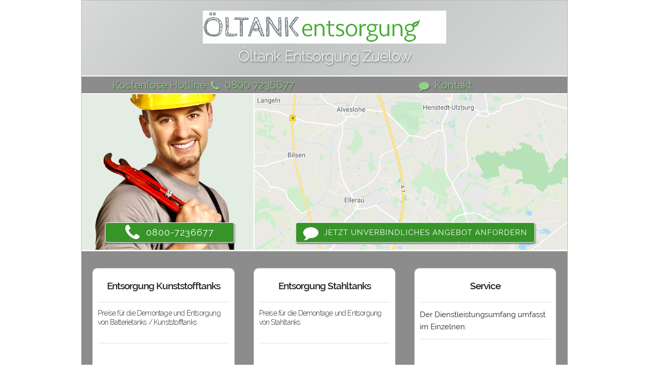

--- FILE ---
content_type: text/html; charset=UTF-8
request_url: http://oeltankentsorgung-deutschlandweit.de/zuelow.html
body_size: 8639
content:
<!DOCTYPE html>
<html>
<link rel="alternate" hreflang="de-DE" href="https://www.oeltankentsorgung-deutschlandweit.de/" />
<head>

<script async src="https://www.googletagmanager.com/gtag/js?id=UA-56072344-2"></script>
<script>
  window.dataLayer = window.dataLayer || [];
  function gtag(){dataLayer.push(arguments);}
  gtag('js', new Date());

  gtag('config', 'UA-56072344-2');
</script>

    <meta charset="utf-8">
    <title>Öltank Entsorgung  Zuelow</title>
    <meta name="description" content="Öltank Entsorgung  Zuelow . Wir übernehmen die Demontage und Entsorgung Ihres Öltanks in Zuelow">
    <meta name="viewport" content="width=device-width, initial-scale=1">
    <meta name="ROBOTS" content="index, follow">
    <meta name="google-site-verification" content="aYU0ifgyJvGKweal-VKEx3RrnhPBAHgesVFKd5m5VYw" />
    <link rel="stylesheet" href="css/normalize.css">
    <link rel="stylesheet" href="css/skeleton.css">
    <link rel="stylesheet" href="css/style.css">
    <link rel="stylesheet" href="css/font-awesome.min.css">
    <link rel="stylesheet" href="css/google-fonts.css">
    <link rel="icon" type="image/png" href="images/favicon.ico">
    <link rel="shortcut icon" href="images/favicon.ico" type="image/x-icon"/>
    <script src="vendor/jquery/jquery-1.12.2.min.js"></script>
    <script src="vendor/formvalidation/dist/js/framework/skeleton.js"></script>
    <script src="js/functions.js"></script>

</head>
<body>
<div class="container">
    <div class="row header">
        <div class="twelve columns logo" style="">
            <img src="images/oed_logo.png" border="0"/></i>
            <h1>Öltank Entsorgung  Zuelow</h1>
        </div>
    </div>
    <div class="row head-teaser">
        <div class="six columns logo">
            <p id="headerMobileLink">
                <a class="header-call-link-handheld" href="tel:0800 7236677"><i class="fa fa-phone"
                                                                                  style="vertical-align: middle;"></i>&nbsp;&nbsp;0800 7236677</a>
                <a id="headerLink" class="header-call-link" href="" style="">Kostenlose Hotline&nbsp;&nbsp;<i
                        class="fa fa-phone" style="vertical-align: middle;"></i>&nbsp;&nbsp;0800 7236677</a>
            </p>
        </div>
        <div class="six columns logo">
            <p><a href="#contactform" class="to-contact"><i class="fa fa-comment"
                                                            style="vertical-align: middle;"></i>&nbsp;&nbsp;Kontakt</a>
            </p>
        </div>
    </div>
        <div class="row header-img">
        <div class="four columns" id="image">
            <img src="images/banner-1-small.png" class="u-max-full-width"/>
        </div>
        <div class="eight columns" id="map"><img src="map_images/02fbd87c8c1d81024677887846db0691.png" border="0"/></div>
    </div>
    <div class="row" style="position: relative;">
        <div class="twelve columns">
            <div class="row buttons">
                <div class="five columns">
                    <p><a href="tel:0800 7236677" class="call-link-handheld button button-primary box-shadow"><i
                            class="fa fa-phone fa-2x" style="vertical-align: middle;"></i>&nbsp;&nbsp;0800 7236677</a>
                    </p>

                    <p class="call-link button button-primary box-shadow"><i class="fa fa-phone fa-2x"
                                                                             style="vertical-align: middle;"></i>&nbsp;&nbsp;0800-7236677</p>
                </div>
                <div class="seven columns">
                    <p>
                        <a href="#contactform"
                           class="to-contact contact-link-handheld button button-primary box-shadow"><i
                                class="fa fa-comment fa-2x"
                                style="vertical-align: middle;"></i>&nbsp;&nbsp;Angebot anfordern</a>
                        <a href="#contactform" class="to-contact contact-link button button-primary box-shadow"><i
                                class="fa fa-comment fa-2x"
                                style="vertical-align: middle;"></i>&nbsp;&nbsp;Jetzt
                            unverbindliches Angebot anfordern</a>
                    </p>
                </div>
            </div>
        </div>
    </div>

    <div class="row">
        <div class="twelve columns teaser" style="">
           
        </div>
    </div>
        <div class="row content offers">
        <div class="four columns">
            <table class="u-full-width">
                <thead>
                <tr>
                    <th><h3>Entsorgung Kunststofftanks</h3></th>
                </tr>
                </thead>
                <tbody>
                <tr>
                    <td><h4>Preise für die Demontage und Entsorgung von Batterietanks / Kunststofftanks</h4></td>
                </tr>
                </tbody>
            </table>
            <table class="u-full-width">
                <thead>
                <tr>
                    <th>Liter</th>
                    <th>Preis</th>
                </tr>
                </thead>
                <tbody>
                <tr>
                        <td>bis 3.000 L</td>
                    <td>634,80 Euro</td>
                </tr>
                <tr>
                    <td>bis 4.000 L</td>
                    <td>754,80 Euro</td>
                </tr>
                <tr>
                    <td>bis 5.000 L</td>
                    <td>874,80 Euro</td>
                </tr>
                <tr>
                    <td>bis 6.000 L</td>
                    <td>994,80 Euro</td>
                </tr>
                <tr>
                    <td>bis 7.000 L</td>
                    <td>1114,80 Euro</td>
                </tr>
                <tr>
                    <td>bis 8.000 L</td>
                    <td>1234,80 Euro</td>
                </tr>
                <tr>
                    <td>bis 9.000 L</td>
                    <td>1354,80 Euro</td>
                </tr>
                <tr>
                    <td>ab 9.000 L</td>
                    <td>auf Anfrage</td>
                </tr>
                </tbody>
            </table>
            <p>Alle Preise verstehen sich zzgl. 19% MwSt.</p>
        </div>
        <div class="four columns">
            <table class="u-full-width">
                <thead>
                <tr>
                    <th><h3>Entsorgung Stahltanks</h3></th>
                </tr>
                </thead>
                <tbody>
                <tr>
                    <td><h4>Preise für die Demontage und Entsorgung von Stahltanks</h4></td>
                </tr>
                </tbody>
            </table>
            <table class="u-full-width">
                <thead>
                <tr>
                    <th>Liter</th>
                    <th>Preis</th>
                </tr>
                </thead>
                <tbody>
                <tr>
                    <td>bis 3.000 L</td>
                    <td>898,80 Euro</td>
                </tr>
                <tr>
                    <td>bis 4.000 L</td>
                    <td>1078,80 Euro</td>
                </tr>
                <tr>
                    <td>bis 5.000 L</td>
                    <td>1258,80 Euro</td>
                </tr>
                <tr>
                    <td>bis 6.000 L</td>
                    <td>1438,80 Euro</td>
                </tr>
                <tr>
                    <td>bis 7.000 L</td>
                    <td>1618,80 Euro</td>
                </tr>
                <tr>
                    <td>bis 8.000 L</td>
                    <td>1798,80 Euro</td>
                </tr>
                <tr>
                    <td>bis 9.000 L</td>
                    <td>1978,80 Euro</td>
                </tr>
                <tr>
                    <td>ab 9.000 L</td>
                    <td>auf Anfrage</td>
                </tr>
                </tbody>
            </table>
            <p>Alle Preise verstehen sich zzgl. 19% MwSt.</p>
        </div>
        <div class="four columns" id="service_box">
            <table class="u-full-width" id="tbl_service">
                <thead>
                <tr>
                    <th><h3>Service</h3></th>
                </tr>
                </thead>
                <tbody>
                <tr>
                    <td> Der Dienstleistungsumfang umfasst im Einzelnen:</td>
                </tr>
                <tr>
                    <td>
                        <p>&nbsp;</p>
                        <ul>
                            <li>An- und Abfahrt,</li>
                            <li>Abpumpen des Restöls,</li>
                            <li>Entsorgung des Ölschlamms,</li>
                            <li>Reinigung der Tanks,</li>
                            <li>Demontage der Tankanlage,</li>
                            <li>Zerschneiden der Tanks,</li>
                            <li>Entfernen aller ölführenden Leitungen,</li>
                            <li>Entfernen des Einfüllstutzens,</li>
                            <li>Abtransport des demontierten Tanks,</li>
                            <li>Ausstellung eines Entsorgungsnachweises.</li>
                        </ul>
                    </td>
                </tr>
                </tbody>
            </table>
            <table class="u-full-width" id="tbl_cities">
                <thead>
                <tr>
                    <th><h3>Servicezeiten:</h3></th>
                </tr>
                </thead>
                <tbody>
                <tr>
                    <td style="text-align: center;">
                        Mo. – Fr. 8 – 16 Uhr<br />
                        Tel : 0800 7236677
                    </td>
                </tr>
                </tbody>
            </table>
        </div>
    </div>
    <div class="row content offers fliptext">
        <div class="twelve columns" style="margin-top: 22px;">
            <div class="row short">
                <div class="one columns maximize down"><i class="fa fa-angle-down fa-2x down"></i></div>
                <div class="eleven columns">
                    <p class="page-text-short">
                        <b>Öltankentsorgung</b></p>

                    <p style="text-align: justify;">
                        Sie sind dabei Ihre Heizungsanlage umzustellen, haben aber noch alte Öltanks im Keller?
                        Dann ist eine fachgerechte Öltankentsorgung durch einen kompetenten Fachbetrieb unbedingt
                        erforderlich. Hier gilt die gesetzliche Vorschrift der Fachbetriebspflicht.
                    </p>
                </div>
            </div>
            <div class="row long">
                <div class="one columns minimize up"><i class="fa fa-angle-up fa-2x up"></i></div>
                <div class="eleven columns">
                    <p class="page-text-short">
                       <h2>Öltankentsorgung </h2>
			<p>Ihre neue Heizungsanlage wird bereits installiert, es befinden sich aber immer noch die alten Öltanks in ihrem Keller? Für die sachgerechte Öltankentsorgung in 

			besteht die gesetzliche Vorschrift zur Fachbetriebspflicht. Alte Öltanks stellen für Natur und Umwelt ein hohes Risiko dar. Schon aus diesem Grund sollten bei der Öltankentsorgung keine Experimente gemacht werden. Mit einem zertifizierten Betrieb gehen sie als Hausbesitzer auf Nummer sicher. Für ihre alte Tankanlage garantieren wir Ihnen die fach- und sachgerechte Demontage und Entsorgung. Dazu halten wir für Sie ein All-Inklusiv-Angebot bereit, das weder versteckte noch variable Kosten enthält.
Am besten fordern Sie gleich jetzt und hier ein unverbindliches Angebot an!

</p><h3>Gesetzliche Vorgaben</h3>

Die Welt in der wir leben, muss einiges verkraften und letztlich ist es so, dass wir nur diese eine Erde haben. Da nützt es auch nichts, mit dem Finger auf andere zu zeigen. Das Beste ist es, mit eigenem Beispiel voranzugehen. In Deutschland hat hierzu der Gesetzgeber entsprechende Grundlagen geschaffen, die eine Rahmenvorgabe zur Entsorgung umweltgefährdender Stoffe darstellen. Dazu zählt unter anderem das Wasserhaushaltsgesetz (WHG), in dem festgeschrieben ist, dass die Öltankentsorgung bei der Modernisierung von Heizungsanlagen durch einen zertifizierten und geprüften Fachbetrieb zu erfolgen hat. Nur durch Unternehmen, die regelmäßig überprüft werden, ist es gewährleistet, das den Verordnungen Rechnung getragen wird.

In Bezug auf die Erzeugung von Wärmeenergie wurden in den letzten Jahren enorme Fortschritte gemacht. Heizöl ist nach wie vor einer der wichtigsten Energieträger auf dieser Welt. Aber inzwischen haben sich ebenso andere Formen der Energiegewinnung ihren Platz erobert, die wesentlich weniger oder überhaupt nicht in den natürlichen Kreislauf eingreifen beziehungsweise das Gleichgewicht in der Natur verändern. Heizöl als Derivat aus Mineralöl ist und bleibt ein hoch umweltgefährdender Stoff. Gerade unser Trinkwasser ist davon stark bedroht. In einem Land wie Deutschland mit einer sehr hohen Besiedelungsdichte und einer enorm komplexen Infrastruktur befinden sich riesige Mengen an Mineralölen im Umlauf. Ohne entsprechende Gesetze zum Umgang mit wassergefährdenden Stoffen wie Heizöl würde die Qualität unseres Trinkwassers in kurzer Zeit einen absolut nicht wünschenswerten Standard erreichen. Dementsprechend finden sich im WHG die „Verordnungen über Anlagen zum Umgang mit wassergefährdenden Stoffen", in denen auch die Öltankentsorgung beziehungsweise die Reststoffentsorgung nur durch zugelassene Betriebe vorgegeben ist.

Wir über Uns

Wir sind täglich im gesamten Bundesgebiet unterwegs, um die fachgerechte Demontage alter Tankanlagen vorzunehmen. Es ist uns wichtig, ihre Anfragen schnellstmöglich zu bearbeiten und genauso schnell und zuverlässig den Auftrag in Angriff zu nehmen. Dazu gehört eine individuelle Beratung genauso wie die kundenorientierte Terminplanung. Zu einer unkomplizierten und sicheren Öltankentsorgung gehört bei uns ebenso eine Kostenkalkulation und Abrechnung, die für Sie als Kunde keine Überraschungen enthält. Alle entstehenden Kosten beziehungsweise Zusatzkosten werden vor Beginn der Maßnahmen erklärt und aufgeführt. Zur Zufriedenheit unserer Kunden ist es uns wichtig, verständliche und nachvollziehbare Rechnungen zu erstellen, die von Ihnen als unserem Auftraggeber verstanden werden, ohne dazu einen Fachanwalt zu benötigen.

<h3>Qualifikationen und Zertifizierungen</h3>

Entsprechend den gesetzlichen Verordnungen des WHG ist unser Fachbetrieb zur Reinigung und Demontage von Lagertanks in unterschiedlichen Bauformen und Werkstoffen für Heizöl EL vom TÜV Nord geprüft und entsprechend zertifiziert worden. Durch einen mit dem TÜV Nord abgeschlossenen Überwachungsvertrag erfolgen in regelmäßigen Intervallen erneute Kontrollen, die den hohen Qualitätsstandard unseres Betriebes gewährleisten und dokumentieren.
Fachkunde und Erfahrung sind das große Potenzial, mit dem wir uns auszeichnen und das wir unserer langjährigen Stammbelegschaft zu verdanken haben. Dieser Erfahrungsschatz wird durch regelmäßige interne und externe Lehrgänge erweitert, sodass das fachliche Wissen unserer Mitarbeiter immer auf dem neuesten Stand ist. Dazu gehört Material- und Stoffkunde genauso wie neue Verfahren, Mittel und Werkzeuge.
Ebenso gehören unter anderem verschiedene Lehrgänge der DEKRA Akademie GmbH dazu, an denen die Monteure teilnehmen genauso wie unsere Fahrer bei Informationsveranstaltungen der IHK Nordrhein Westfalen über Verhaltensregeln und Risiken im Umgang mit Gefahrgut geschult werden. Zusätzlich zur Schulung und Prüfung zur Erlangung des ADR-Scheines für die Beförderung von Gefahrgütern im öffentlichen Verkehr.
Zufriedene Mitarbeiter sind letztlich gute Mitarbeiter, die wiederum gute Arbeit abliefern, wovon Sie als Kunde und wir als Unternehmen sowie nicht zuletzt die Natur nur profitieren kann.

<h3>Die Öltankentsorgung im Detail</h3>

Im Vorfeld der Arbeiten zur Öltankentsorgung werden zunächst die Räumlichkeiten gesichtet und die Reihenfolge sowie die Arbeitswege, soweit möglich, festgelegt. Dabei ist es uns wichtig, alle Arbeitsgänge so effizient und sauber zu gestalten, wie es nur möglich ist.
Der erste Arbeitsschritt ist die vollständige Entleerung des Öltanks mittels Pumpen, die stark genug sind, den am Boden befindlichen Ölschlamm aufzunehmen. Nach der Verbringung des Öls in sichere Transportbehälter erfolgt die Innen- und Außenreinigung des Tanks, um auch anhaftende Restöle zu entsorgen. Erst dann beginnt das zerlegen der Behälter. Dazu wenden wir ein Kaltschneideverfahren an. Diese Technik, auf die wir uns im Laufe der Jahre spezialisierten, zeichnet sich vor allem dadurch aus, dass keine gefährlichen Dämpfe entstehen und genauso unangenehme Gerüche unterbleiben. Im Kaltschneideverfahren kommt weder eine offene Flamme zur Anwendung noch entsteht in irgendeiner Weise Funkenbildung. So ist die Gefahr von Bränden oder Explosionen auf ein Minimum reduziert. Der Tank wird in einzelne Teile zerlegt, die sich einfach und ohne Beschädigung von Wänden, Böden oder Inventar nach Außen transportieren lassen.

<h3>Preise für die Öltankentsorgung in 


</h3>

Öltankentsorgung und Tankdemontage erfolgen bei uns im gesamten Bundesgebiet zum Festpreis.
Die Preisgestaltung zur <b>Öltankentsorgung</b> richtet sich dabei nach dem Gesamtvolumen und dem Material der jeweiligen Tankanlage, wobei dies unabhängig vom Restölbestand oder anderen Inhalten der Behältnisse ist.

Für Kunststoff-Tankanlagen veranschlagen wir
zwischen 634,80 Euro netto und 1354,80 Euro netto.

Tankanlagen aus Glasfaserkunststoff werden für
766,80 Euro netto bis 1666,80 Euro netto berechnet.

Der Festpreis für die Entsorgung einer Stahl-Tankanlage beträgt
zwischen 898,80 Euro netto und 1978,80 Euro netto.

<h3>Die Material- und Reststoffentsorgung</h3>

Als zugelassener Betrieb für die Öltankentsorgung sowie von wassergefährdenden Reststoffen und Abfällen werden wir bei Entsorgungsunternehmen unter einer Erzeugernummer geführt. Alle von uns zur Entsorgung an die Spezialbetriebe abgegebenen Stoffe wie Schlamm, Schlacke, Kunststoffe, Stahl oder Restöl werden bei Anlieferung gewogen und protokolliert. Der anschließend an uns beziehungsweise unsere Fahrer ausgehändigte Wiegeschein enthält alle wichtigen Daten wie Ablieferungsdatum, Gewicht, Uhrzeit und natürlich die Art der Materialien und Stoffe. Durch das Verfahren der Erzeugernummer können alle zur Entsorgung anfallenden Materialien zurückverfolgt werden. So ist eine sachgerechte Entsorgung gewährleistet und die Öltankentsorgung mit der Ausstellung des Entsorgungsnachweises an Sie als Kunde abgeschlossen. 
                    <p><br>Öltank Entsorgung  Zuelow . Wir übernehmen die Demontage und Entsorgung Ihres Öltanks in Zuelow    <br><br>
                        <strong>Entsorgungsgebiete:</strong><li><a href="achim.html" title="Öltankentsorgung Achim">Öltankentsorgung Achim</a></li><li><a href="achslach.html" title="Öltank Entsorgen Achslach">Öltank Entsorgen Achslach</a></li><li><a href="achstetten.html" title="Heizöltank Entsorgung Achstetten">Heizöltank Entsorgung Achstetten</a></li><li><a href="zuelpich.html" title="Heizöltank Entsorgung Zuelpich">Heizöltank Entsorgung Zuelpich</a></li><li><a href="zuesedom.html" title="Öltankentsorgung Zuesedom">Öltankentsorgung Zuesedom</a></li><li><a href="zuessow.html" title="Tankentsorgung Zuessow">Tankentsorgung Zuessow</a></li><li><a href="zurow.html" title="Öltank Entsorgung Zurow">Öltank Entsorgung Zurow</a></li><li><a href="zusmarshausen.html" title="Öltank Entsorgen Zusmarshausen">Öltank Entsorgen Zusmarshausen</a></li><li><a href="zuzenhausen.html" title="Heizöltank Entsorgung Zuzenhausen">Heizöltank Entsorgung Zuzenhausen</a></li>                    </p>
                </div>
            </div>
        </div>
    </div>
    <div class="row content form" id="contactformtitle">
        <div class="twelve columns">
            <strong>KONTAKTFORMULAR</strong><br>
            Hier erhalten Sie ein kostenloses und unverbindliches Angebot zur Demontage und Entsorgung Ihrer Tankanlage:
        </div>
    </div>
    <div class="row content form">
        <form method="post" id="contactform" action="" enctype="multipart/form-data" name="postform">
            <div class="row">
                <div class="six columns">
                    <label for="Name">Ihr Name</label>
                    <input class="u-full-width" placeholder="" id="Name" name="Name" type="text"
                           data-validation="required"
                           value="">
                </div>
                <div class="six columns">
                    <label for="Strasse">Straße / Nr.</label>
                    <input class="u-full-width" placeholder="" id="Strasse" name="Strasse" type="text"
                           data-validation="required"
                           value="">
                </div>
            </div>
            <div class="row">
                <div class="six columns">
                    <label for="PLZ">PLZ</label>
                    <input class="u-full-width" placeholder="" id="PLZ" name="PLZ" type="text"
                           data-validation="required"
                           value="">
                </div>
                <div class="six columns">
                    <label for="Ort">Ort</label>
                    <input class="u-full-width" placeholder="" id="Ort" name="Ort" type="text"
                           data-validation="required"
                           value="">
                </div>
            </div>
            <div class="row">
                <div class="six columns">
                    <label for="EMail">EMail</label>
                    <input class="u-full-width" placeholder="" id="Email" name="qwt7782" type="email"
                           data-validation="required"
                           value="">
                </div>
                <div class="six columns">
                    <label for="festnetznummer">Festnetznummer</label>
                    <input class="u-full-width" placeholder="" id="festnetznummer" name="festnetznummer" type="text"
                           value="">
                </div>
            </div>
            <div class="row">
                <div class="six columns">
                    <label for="handynummer">Handynummer</label>
                    <input class="u-full-width" placeholder="" id="handynummer" name="handynummer" type="text"
                           value="">
                </div>
                <div class="six columns">
                    <label for="rueckruftag">Sie wünschen einen Rückruf?</label>
                    <select class="u-full-width" id="rueckruftag" name="rueckruftag">
                        <option
                                                value="">Bitte wählen</option>
                        <option
                                                value="heute">heute von 9.00 bis 18.00 Uhr</option>
                        <option
                                                value="montag">Montag</option>
                        <option
                                                value="dienstag 3">Dienstag</option>
                        <option
                                                value="mittwoch">Mittwoch</option>
                        <option
                                                value="donnerstag">Donnerstag</option>
                        <option
                                                value="freitag">Freitag</option>
                        <option
                                                value="kein rueckruf">Kein Rückruf erwünscht</option>
                    </select>
                </div>
            </div>
            <div class="row">
                <div class="twelve columns tanks">
                    <div class="tank">
                        <label><input name="tank_typ" value="Kellertank" type="radio">Kellertank</label>
                        <img src="/images/kellertank.png" title="Kellertank" alt="Kellertank">
                    </div>
                    <div class="tank">
                        <label><input name="tank_typ" value="Zylindertank" type="radio">Zylindertank</label>
                        <img src="/images/zylindertank.png" title="Zylindertank" alt="Zylindertank">
                    </div>
                    <div class="tank">
                        <label><input name="tank_typ" value="Erdtank" type="radio">Erdtank</label>
                        <img src="/images/erdtank.png" title="Erdtank" alt="Erdtank">
                    </div>
                    <div class="tank">
                        <label><input name="tank_typ" value="Batterietank (Stahl)" type="radio">Batterietank (Stahl)</label>
                        <img src="/images/batterietank-stahl.png" title="Batterietank (Stahl)" alt="Batterietank (Stahl)">
                    </div>
                    <div class="tank">
                        <label><input name="tank_typ" value="Batterietank (Kunststoff)" type="radio">Batterietank (Kunststoff)</label>
                        <img src="/images/batteriatank-kunststoff.png" title="Batterietank (Kunststoff)" alt="Batterietank (Kunststoff)">
                    </div>
                </div>
            </div>
            <div class="row">
                <div class="six columns">
                    <label for="tankinfo">Informationen zum Tank</label>
                    <input class="u-full-width" placeholder="" id="tankinfo" name="tankinfo" type="text"
                           value="">
                </div>
                <div class="six columns">
                    <label for="tankanzahl">Anzahl der Tanks</label>
                    <input class="u-full-width" placeholder="" id="tankanzahl" name="tankanzahl" type="text"
                           value="">
                </div>
            </div>
            <div class="row">
                <div class="six columns">
                    <label for="fassungsvermoegen">Fassungsvermögen in Liter je Tank</label>
                    <input class="u-full-width" placeholder="" id="fassungsvermoegen" name="fassungsvermoegen"
                           type="text"
                           value="">
                </div>
                <div class="six columns">
                    <label for="restbestand">Restbestand an Heizöl je Tank</label>
                    <input class="u-full-width" placeholder="" id="restbestand" name="restbestand" type="text"
                           value="">
                </div>
            </div>
            <div class="row">
                <div class="twelve columns">
                    <label for="sonstigeinfos">Sonstige Infos und Wünsche</label>
                    <input class="u-full-width" placeholder="" id="sonstigeinfos" name="sonstigeinfos" type="text"
                           value="">
                </div>
            </div>
            <div class="row">
                <div class="twelve columns">
                    <label for="abweichendeadresse"> Adresse der Tankanlage, falls abweichend</label>
                    <input class="u-full-width" placeholder="" id="abweichendeadresse" name="abweichendeadresse"
                           type="text"
                           value="">
                </div>
            </div>
            <div class="row">
                <div class="twelve columns">
                    <label for="terminwunsch">Terminwunsch</label>
                    <input class="u-full-width" placeholder="" id="terminwunsch" name="terminwunsch" type="text"
                           value="">
                </div>
            </div>
            <div class="row">
                <div class="twelve columns">
                    <label for="foto">Ein Foto anhängen</label>
                    <input type="hidden" name="MAX_FILE_SIZE" value="30000000"/>
                    <input name="foto[]" id="foto" class="foto" type="file"/><br/>

                    <div class="add_more" style="cursor:pointer;">Weiteres Bild <i style="cursor: pointer;"
                                                                                   class="fa fa-plus"></i></div>
                </div>
            </div>
            <input type="hidden" id="EMail" name="EMail" value=""/>
            <br><br> <input class="button-primary" value="Anfrage senden" name="submit" type="submit">
            <img id="loading" src="images/ajax-loader.gif" border="0"
                 style="position: absolute; margin:7px 0 0 10px;display:none;"/>
        </form>
    </div>
                <div class="row footer">
                <div class="six columns" style="text-align: left    ">
                    <a href="/zuelow" title="Zur Startseite">Startseite</a><br />
                    <a href="impressum" title="Impressum der Seite aufrufen">Impressum</a><br />
                </div>
                <div class="six columns" style="text-align: right">
                    <span style="font-weight: bold;">NC Services GmbH</span><br>Wiescherstr 96<br>44805
                    Bochum<br><br><span style="font-weight: bold;">Telefon:
0800-7236677</span><br><br>
                    &nbsp;&copy;&nbsp;www.oeltankentsorgung-deutschlandweit.de
					
					
					
					
		<a id="link-33-95" class="ct-link saas-logo" href="http://www.campervermietung.nrw" target="_self"><img id="image-34-95" alt="Campervermierung NRW" " class="ct-image"></a>
		<a id="link-33-95" class="ct-link saas-logo" href="http://www.campervermietung-nrw.de" target="_self"><img id="image-34-95" alt="Campervermierung NRW" " class="ct-image"></a>				
					<br> 				
				<script>
function popup(URL) {
w = window.open(URL, "", "toolbar=1,scrollbars=1,location=1,statusbar=1,menubar=1,resizable=0,width=1920,height=1080,left = 0,top = 0");
}
</script>

<a href="javascript:popup('/impressum.html')">Datenschutzerklärung </a>

				
                </div>
            </div>
</div>


<script>
    var city = "Öltank Entsorgen Zuelow";
    var iMaxUploadSize =10000000;

    </script>





</body>
</html>

--- FILE ---
content_type: text/css
request_url: http://oeltankentsorgung-deutschlandweit.de/css/style.css
body_size: 2861
content:
.container {
    border: 1px solid #B9B9B9;
    background: #8c8c8c;
}
.header {
    background: #d4e1a0;
    background: #dadada; /* Old browsers */
    background: -moz-linear-gradient(-45deg, #d8d9d9 0%, #bfc3c2 44%, #d8d9d9 100%); /* FF3.6-15 */
    background: -webkit-linear-gradient(-45deg, #d8d9d9 0%, #bfc3c2 44%, #d8d9d9 100%); /* Chrome10-25,Safari5.1-6 */
    background: linear-gradient(135deg, #d8d9d9 0%, #bfc3c2 44%, #d8d9d9 100%); /* W3C, IE10+, FF16+, Chrome26+, Opera12+, Safari7+ */
    filter: progid:DXImageTransform.Microsoft.gradient(startColorstr='#dadada', endColorstr='#dadada', GradientType=1); /* IE6-9 fallback on horizontal gradient */
    color: #FFF;
    text-shadow: 1px 2px 3px #666;
    border-bottom: 1px solid #fff;
}

.header.title {
    vertical-align: middle;
}
.header .logo img {
    margin-top: 20px;
    max-width: 100%;
}
h1 {
    font-size: 3rem;
}

h2 {
    font-size: 2.45rem;
}

h3 {
    font-size: 1.9rem;
}

h4 {
    font-size: 1.35rem;
}

.header a,
.header a:link,
.header a:active,
.header a:hover,
.header a:focus {

    color: #FFF;
    text-decoration: none;

}

.teaser, .head-teaser {
    padding: 0 20px;
    background: #f2f2f2;
    border-bottom: 1px solid white;
    border-top: 1px solid white;
}
.head-teaser {
    background: #8c8c8c;
}

.teaser p {
    color: #333;
    margin: 20px 10px;
    font-size: 1.2em;
    line-height: 1.6em;
    display: block;}

.head-teaser p {
    margin: 0px;
    text-align: center;
}

/*
.head-teaser div.six.columns:first-child  a{
	float: right;
}
.head-teaser div.six.columns:last-child  a{
	float: left;
}
*/
.head-teaser a, .head-teaser a:link, .head-teaser a:active, .head-teaser a:focus {
    font-weight: normal;
    color: #000;
    text-decoration: none;
    font-size: 1.4em;
   /* text-shadow: 1px 2px 3px #666; */
        color: #8FD386;
    text-shadow: 1px 1px 1px #444;
}

.header-img {
    padding: 0 0 0 10px;
    background: #e4ede3;
    border-bottom: 1px solid white;
    border-top: 1px solid white;
}

.header-img img {
    display: block !important;
}

.header-img #map img {
    display: block !important;
    border-left: 2px solid #fff;
}

.header-img a {
    color: #fff;
    text-decoration: none;
}

.header-img {
    color: #000;
    text-decoration: none;
    font-size: 1.6em;
    text-shadow: 1px 2px 3px #666;
    margin-bottom: 0px;
}

.header-img i {
    color: #d4e1a0;
}

.row .row.buttons {
    margin-top: -60px;
    margin-left: 6%;
}

.columns .columns {
    padding: 5px;
}

.columns .columns .call-link {
    font-size: 1em;
}

.columns .columns:first-child {
    margin-left: 5%;
    margin-right: -5%;
}

.columns .columns p {
    margin: 0px;
}

.header-img-link-box .call {
    display: table-cell;
    padding-right: 2px;
}

.header-img-link-box .contact {
    display: table-cell;
}
#contactformstatus {
    border: 4px solid rgb(55, 148, 41);
    padding: 10px;
    border-radius: 10px;
    background: #fff;
}
#contactformstatus p {
    margin: 0px;
}
#contactformstatus .fa {
    color: rgb(55, 148, 41);
    float: left;
    line-height: 1.1em;
    margin: 0px 10px 0px 0px;
}
.yellow-background {
    background: #ffc866 !important;
}

.logo {
    text-align: center;
    padding: 0px 10px;
}

.box-shadow {
    box-shadow: 1px 2px 3px #666;
}

.row.content {
    padding: 10px 20px;
    background: #f2f2f2;
}
.row.content.form {
    border-radius: 10px;
    margin: 10px 20px;
}
.row.content.offers {
    border: 1px solid #8c8c8c;
    padding: 10px 20px;
    background: #8c8c8c;
}

.row.footer {
    background: #8c8c8c;
    padding: 10px 20px;
    color: #000;
}

.row.footer ul {
    text-align: center;
    margin: 1em 0;
}

.row.footer ul li {
    display: inline-block;
    list-style-type: none;
    font-size: 1.0em;
    margin: 0 10px;
}

.row.footer ul li a {
    color: #fff;
    text-decoration: none;
    line-height: 2em;
}
.row.footer a,
.row.footer a:link,
.row.footer a:active,
.row.footer a:focus
{
    color: #000;
    text-decoration: none;
    line-height: 2em;
    font-weight: bold;
}
.row.footer a:hover
{
    color: #8FD386;
    text-shadow: 1px 1px 2px #000;
}

#error-block label {

    color: #FF0000;
}

input.button-primary[type="submit"], .button.button-primary,
input.button-primary[type="submit"]:active, .button.button-primary:active,
input.button-primary[type="submit"]:focus, .button.button-primary:focus {
    color: #fff;
    background-color: #379429;
    border: 1px solid #FFF;
    font-weight: normal;
}

input.button-primary[type="submit"]:hover, .button.button-primary:hover {
    color: #FFF;
    background-color: #46b335;
    border-color: #fff;
}

.offers table tbody tr td {
    white-space: word-spacing;
}

.offers .columns {
    background: #fff;
    padding: 10px;
    border-radius: 10px;
    overflow: hidden;
}

.offers h3 {
    font-weight: bold !important;
    text-align: center;
    margin-bottom: 8px;
    /*
    background: #d4e1a0;
    margin: -22px -10px;
    padding: 6px;
*/
}

.call-link, .contact-link {
    padding: 0px 14px;
    font-size: 1.4em;
}

.call-link.button, .contact-link.button {
    white-space: normal !important;
    height: auto;
}

#headerImage {
    padding-top: 5%;
}

#map {
    overflow: hidden;
}

hr {
    margin-top: 1rem;
}

table#tbl_cities tbody tr:last-child td,
table#tbl_service tbody tr:last-child td {
    border-bottom: none;
}

table#tbl_cities tbody ul li {
    list-style-type: none;
    margin: 4px 8px 0 0;
    float: left;

}

table#tbl_cities tbody ul li a,
table#tbl_cities tbody ul li a:link,
table#tbl_cities tbody ul li a:active,
table#tbl_cities tbody ul li a:focus {
    text-decoration: none;
    color: #fff;
    background: #379429;
    border-radius: 4px;
    padding: 2px 7px;
}

table#tbl_cities tbody ul li a:hover {
    text-decoration: none;
    background: #46b335;
}

#service_box {
    background: none;
    -webkit-border-radius: 0;
    -moz-border-radius: 0;
    border-radius: 0;
    border: none;
    padding: 0px;
    margin-top: 0px !important;
}
#service_box ul {
    list-style: none;
    list-style-image: url("/images/list.png");
    list-style-position: outside;
    margin-left: 30px;
}
#tbl_service, #tbl_cities {
    border-collapse: separate;
    border: solid #ccc 1px;
    border-radius: 25px;
    overflow: hidden;
    background: #fff;
    padding: 10px;
}

.content.offers.fliptext .columns {
    margin-top: 0px !important;
}

.content.offers.fliptext .columns .columns {
    margin: 0px;
    padding: 0px 10px;
    border: none;
    -webkit-border-radius: 0 !important;
    -moz-border-radius: 0 !important;
    border-radius: 0 !important;
    background: none !important;
}

.content.offers.fliptext .columns .columns:first-child {
    width: auto;
}

.content.offers.fliptext .columns .columns:last-child {
    border-left: 1px dotted #444;
}

.content.offers.fliptext .columns .columns.minimize,
.content.offers.fliptext .columns .columns.maximize {
    cursor: pointer;
}

.content.offers.fliptext .columns .short {
    display: block;
}

.content.offers.fliptext .columns .long {
    display: none;
}

.contact-link-handheld, .call-link-handheld {
    white-space: nowrap;
    font-size: 1.2em;
    display: block !important;
    height: 45px;
    line-height: 44px;
    margin-bottom: 0px !important;
}

.fehler {
    color: red;
}
.tanks .tank {
    float: left;
    padding-left: 12px;
    margin: 20px 0 20px 0;
}
.tanks .tank label{
    cursor: pointer;
}
.tanks .tank label input[type="radio"]{
    margin-right: 10px;
}

@media (min-width: 320px) {
    .call-link-handheld, .contact-link-handheld {
        display: block;
    }

    .call-link, .contact-link {
        display: none;
    }

    .head-teaser .header-call-link-handheld {
        display: block;
    }

    .head-teaser .header-call-link {
        display: none;
    }

    #headerImage {
        border-top: 2px solid #fff;
    }

    .content.offers {
        padding: 2px 2px !important;
    }
    .row.content.form {
        border-radius: 0px;
        margin: 0px 2px;
    }
    .content.offers .columns, #tbl_service, #tbl_cities {
        border: none;
        border-radius: 0px !important;
        margin-top: 4px !important;
    }

    .call-link-handheld.button {
        font-size: 1.6em !important;
    }

    .columns .columns:first-child {
        margin-left: 0;
        margin-right: 0;
    }

    #map {
        display: none;
    }

    .row .row.buttons {
        margin-top: -120px;
        margin-left: 4px;
    }

    input.button-primary[type="submit"] {
        width: 100% !important;
    }

}

@media (min-width: 481px) {
    .call-link-handheld, .contact-link-handheld {
        display: block;
    }

    .call-link, .contact-link {
        display: none;
    }

    .head-teaser .header-call-link-handheld {
        display: none;
    }

    .head-teaser .header-call-link {
        display: block;
    }

    .content.offers {
        padding: 10px 20px !important;
    }
    .row.content.form {
        border-radius: 10px;
        margin: 10px 20px;
    }

    .content.offers .columns, #tbl_service, #tbl_cities {
        border-radius: 10px !important;
        border: 1px solid #C6C6C6;
        margin-top: 22px !important;
        /*box-shadow: 1px 2px 3px #666;*/
    }

    #map {
        display: none;
    }

    .row .row.buttons {
        margin-top: -60px;
    }

    input.button-primary[type="submit"] {
        width: 100% !important;
    }

}

@media (min-width: 550px) {
    #map {
        display: block;
    }

    .row .buttons {
        margin-top: -60px;
    }
}

@media (min-width: 840px) {
    .call-link-handheld, .contact-link-handheld {
        display: none !important;
    }

    .call-link, .contact-link {
        display: table-cell;
    }

    #map {
        display: block;
    }

    .row .row.buttons {
        margin-top: -60px;
    }

    input.button-primary[type="submit"] {
        width: auto !important;
    }

    .contact-link-handheld, .call-link-handheld {
        white-space: nowrap;
        font-size: 1.2em;
        height: 45px;
        line-height: 44px;
        margin-bottom: 0px !important;
    }

    .contact-link.button {
        white-space: nowrap !important;
        font-size: 1.0em;

    }

    .call-link.button {
        margin: 0px 20% 0px 10% !important;
        display: block;
        font-size: 1.2em !important;
        white-space: nowrap !important;
    }
}


--- FILE ---
content_type: text/javascript
request_url: http://oeltankentsorgung-deutschlandweit.de/vendor/formvalidation/dist/js/framework/skeleton.js
body_size: 1259
content:

document.getElementsByAttribute = function( attrib, value, context_node, tag ) {
    var nodes = [];
    if ( context_node == null )
        context_node = this;
    if ( tag == null ) 
        tag = '*';
    var elems = context_node.getElementsByTagName(tag);

    for ( var i = 0; i < elems.length; i += 1 ) {
        if ( value ) {
            if ( elems[i].hasAttribute(attrib) && elems[i].getAttribute(attrib) == value )
                nodes.push(elems[i]);
        } else {
            if ( elems[i].hasAttribute(attrib) )
                nodes.push(elems[i]);
        }
    }
    return nodes;
}

if (typeof validateElementsByRule != "function") {
    var validateElementsByRule = function( form_node, options, patterns ) {

        if ( !options ) {
            options = {
                livetype: false,
                errorBlock: true,
                errorBefore: "<li>",
                errorAfter: "</li>"
            };
        }

        if ( !patterns ) {
            patterns = {
                "required": {
                    filter: /^\S.+$/,
                    error: "Angabe erforderlich!"
                },
                "digits": {
                    filter: /^\d+$/,
                    error: "Bitte nur Zahlen angeben."
                },
                "zip": {
                    filter: /(^\d{5}$)|(^\d{5}-\d{4}$)/,
                    error: "Bitte eine gültige PLZ angeben."
                }
            };
        }

        var errors = [];

        var elems = document.getElementsByAttribute( "data-validation", "", form_node );
        for ( var i = 0; i < elems.length; i += 1 ) {
            var reg = new RegExp(patterns[elems[i].getAttribute("data-validation")].filter);
            if ( !reg.test(elems[i].value) ) {
                // store @id and error message
                errors.push([
                    elems[i].getAttribute("id"),
                    patterns[elems[i].getAttribute("data-validation")].error
                ]);
            }
        }

        if (options.livetype) {
            for ( var p = 0; p < errors.length; p += 1 ) {
                document.getElementById(errors[p][0]).onkeyup = function() {
                    validateElementsByRule( form_node, options, patterns);
                }
            }
        }

        if (options.errorBlock) {
            
            var errorBlockChild = document.getElementById("error-block");
            if (errorBlockChild) {
                var errorBlockParent = errorBlockChild.parentNode;
                errorBlockParent.removeChild(errorBlockChild);
            }
            
            var error_output = "<ol>";
            for ( var p = 0; p < errors.length; p += 1 ) {
                error_output += options.errorBefore+"<label for="+errors[p][0]+">"+errors[p][0]+': '+errors[p][1]+"</label>"+options.errorAfter;
            }
            error_output += "</ol>";
            var errorBlock = document.createElement("div");
            errorBlock.setAttribute("id", "error-block");
            errorBlock.innerHTML = error_output;
            var parentDiv = form_node.parentNode;
            parentDiv.insertBefore(errorBlock, form_node);
			if(errors.length && !scrolled){
				scroll_error();
			}
        }

        return errors;

    }
}

window.onload = function() {
    var new_form = document.getElementById('contactform');

    if(new_form){
        var options = {
            livetype: true,
            errorBlock: true,
            errorBefore: "<li>",
            errorAfter: "</li>"
        }
        new_form.onsubmit = function() {
            if ( validateElementsByRule( new_form, options).length ) {
                console.log( validateElementsByRule( new_form, options) );
                return false;
            } else {
                $('#loading').show();
            }

        }
    }
};

--- FILE ---
content_type: text/javascript
request_url: http://oeltankentsorgung-deutschlandweit.de/js/functions.js
body_size: 644
content:
var scrolled = false;

scroll_error = function () {
    $('html, body').animate({
        scrollTop: $(".content.form").offset().top
    }, 700);
    scrolled = true;

};

$(window).load(function () {

    $('#map').css({height: $('#image').height() + 'px'});

    $(window).resize(function () {
        var height = $('#image').height() + 20;
        var width = $('.row.header-img').outerWidth() - $('#image').width() - 40;
        $('#map').css({height: $('#image').height() + 'px'});
        $('#map img').css({width: width + 'px', height: height + 'px'});

    });
    $('.content.offers.fliptext .columns .columns i').on('click', function(e){
        if($(this).hasClass('down')){
            $('.fliptext .row.short').hide();
            $('.fliptext .row.long').show();
        } else {
            $('.fliptext .row.short').show();
            $('.fliptext .row.long').hide();
        }
    });

    $('.foto').bind('change', function() {

        if(this.files[0].size > window.iMaxUploadSize){
            alert('Die angegebene Datei ist zu groß.');
        }

    });

    $('.to-contact').on('click', function(){
        $('html, body').animate({
            scrollTop: $("#contactformtitle").offset().top
        }, 800);
        return false;
    });

    $('.add_more').click(function(e){
        e.preventDefault();
        $(this).before("<input name='foto[]' type='file'/><br />");
    });

});
